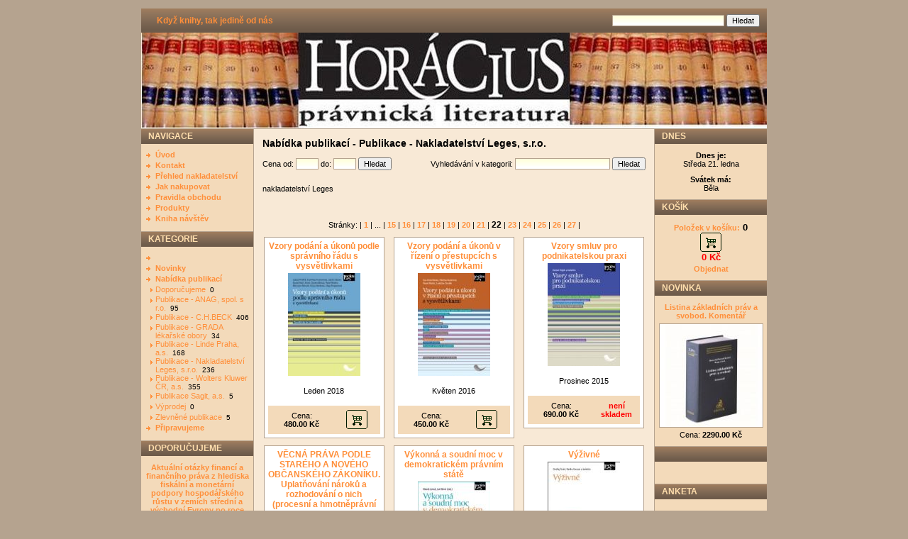

--- FILE ---
content_type: text/html
request_url: http://www.horacius.com/?p=productsList&iCategory=26&page=22
body_size: 6639
content:
 <!DOCTYPE html PUBLIC '-//W3C//DTD XHTML 1.0 Transitional//EN' 'http://www.w3.org/TR/xhtml1/DTD/xhtml1-transitional.dtd'>
<html xmlns='http://www.w3.org/1999/xhtml' xml:lang='cz' lang='cz'>

<head>
  <title>Nabídka publikací - Publikace - Nakladatelství Leges, s.r.o. -  www.horacius.com - právnická literatura</title>
  <meta http-equiv='Content-Type' content='text/html; charset=windows-1250;' />
  <meta http-equiv='Pragma' content='no-cache' />
  <meta http-equiv='Cache-control' content='Public' />
  <meta http-equiv='Content-language' content='cz' />
  <meta name='revisit-after' content='3 days' />
  <meta name='robots' content='all,index,follow' />
  <meta name='Description' content='www.horacius.com - právnická literatura' />
  <meta name='Keywords' content='E-shop, prodej, literatura, právnik, právnická, prodej literatury pro právníky' />
  <meta name='Author' content='www.OpenSolution.org / last modified: Panavis &amp; Panadela / contact: info@panavis.cz' />
  <link rel='shortcut icon' href='templates/exclusive/img/favicon.ico' />
  <link rel='stylesheet' href='templates/exclusive/style.css' type='text/css' />

  <script type='text/javascript' src='js/fix.js'> </script>
  <script type='text/javascript' src='js/window.js'> </script>
  <script type='text/javascript' src='js/getElementById.js'> </script>
  <script type='text/javascript'>
    <!--
    // 'základní' barva vstupních rámů
    var cfBorderColor     = '#76779B';
    // varování o špatně vyplněných polích
    var cfLangNoWord      = 'Prosím vyplňte všechna povinná pole';
    var cfLangTel         = 'Napište telefonní číslo';
    var cfLangMail        = 'Napište  e-mail';
    var cfLangUrl         = 'Napište url';
    var cfLangPostCode    = 'Napište PSČ';
    var cfWrongValue      = 'Napište správný údaj';
    var cfToSmallValue    = 'Menší částka';
    var cfWrongDate       = 'Nesprávné datum';
    var cfTxtToShort      = 'Příliš krátký text';
    var cfMin             = 'Minimum';
    var cfFieldsChecked   = 'pole musí být zkontrolována';
    //-->
  </script>
</head>

<body>
<table border='0' align='center' cellpadding='0' cellspacing='0'>
  <tr>
    <td class='shadow'></td>
    <td>
      <table width='882' border='0' align='center' cellpadding='0' cellspacing='0'>
        <tr>
          <td width='600' class='head' style='text-align: left; padding-left: 22px;'>
            <a href='index.php'>Když knihy, tak jedině od nás</a>
          </td>
          <td width='282' class='head' style='text-align: right; padding-right: 10px;'>
            <form action='index.php' method='get'>
              <input type='hidden' name='p' value='productsList' />
              <input type='text' name='sWord' value='' class='input' size='24' />
              <input type='submit' value='Hledat' class='submit' />
            </form>
          </td>
        </tr>
      </table>
      <table width='882' border='0' align='center' cellpadding='0' cellspacing='0'>
        <tr>
          <td style="height: 135px; background-image:url(files/img/logo135.jpg); background-repeat: no-repeat; background-position: center left;" valign="middle" class='header'>
                                        
          </td>
        </tr>
      </table>
      <table style='width: 882px; table-layout: fixed;' border='0' align='center' cellpadding='0' cellspacing='0'>
        <tr> 
          <td class="menu" valign='top'>
            <table style='width: 158px; table-layout: fixed;' border='0' cellpadding='0' cellspacing='0'>
             
              <tr> 
                <td>
                  <table cellspacing='0' cellpadding='0'>
                    <tr>
                      <td height='21' colspan="2" class="menu_head">NAVIGACE</td>
                    </tr>
                    <tr>
                      <td height='8' colspan="2"></td>
                    </tr>
 
                    <tr>
                      <td class='menu_categories' valign="top" width='20'>
                       <img src='templates/exclusive/img/menu_image.gif' alt='' style='vertical-align: top; padding: 0px;' />                       
	              </td>
                      <td class='menu_categories' width='138' style='padding-right: 3px;'><a href='?p=p_2&amp;sName=Uvod' class='menu_categories'>Úvod</a></td>
                    </tr>  
 
                    <tr>
                      <td class='menu_categories' valign="top" width='20'>
                       <img src='templates/exclusive/img/menu_image.gif' alt='' style='vertical-align: top; padding: 0px;' />                       
	              </td>
                      <td class='menu_categories' width='138' style='padding-right: 3px;'><a href='?p=p_1&amp;sName=Kontakt' class='menu_categories'>Kontakt</a></td>
                    </tr>  
 
                    <tr>
                      <td class='menu_categories' valign="top" width='20'>
                       <img src='templates/exclusive/img/menu_image.gif' alt='' style='vertical-align: top; padding: 0px;' />                       
	              </td>
                      <td class='menu_categories' width='138' style='padding-right: 3px;'><a href='?p=p_28&amp;sName=Prehled-nakladatelstvi' class='menu_categories'>Přehled nakladatelství</a></td>
                    </tr>  
 
                    <tr>
                      <td class='menu_categories' valign="top" width='20'>
                       <img src='templates/exclusive/img/menu_image.gif' alt='' style='vertical-align: top; padding: 0px;' />                       
	              </td>
                      <td class='menu_categories' width='138' style='padding-right: 3px;'><a href='?p=p_14&amp;sName=Jak-nakupovat' class='menu_categories'>Jak nakupovat</a></td>
                    </tr>  
 
                    <tr>
                      <td class='menu_categories' valign="top" width='20'>
                       <img src='templates/exclusive/img/menu_image.gif' alt='' style='vertical-align: top; padding: 0px;' />                       
	              </td>
                      <td class='menu_categories' width='138' style='padding-right: 3px;'><a href='?p=p_3&amp;sName=Pravidla-obchodu' class='menu_categories'>Pravidla obchodu</a></td>
                    </tr>  
 
                    <tr>
                      <td class='menu_categories' valign="top" width='20'>
                       <img src='templates/exclusive/img/menu_image.gif' alt='' style='vertical-align: top; padding: 0px;' />                       
	              </td>
                      <td class='menu_categories' width='138' style='padding-right: 3px;'><a href='?p=productsList' class='menu_categories'>Produkty</a></td>
                    </tr>
                     
                    <tr>
                      <td class='menu_categories' valign="top" width='20'>
                       <img src='templates/exclusive/img/menu_image.gif' alt='' style='vertical-align: top; padding: 0px;' />                       
	              </td>
                      <td class='menu_categories' width='138' style='padding-right: 3px;'><a href='javascript:windowNew( "plugins/guestbook/gbookcz.php" );' class='menu_categories'>Kniha návštěv</a></td>
                    </tr>

                    <tr> 
                      <td height='11' colspan="2" class="menu_bottom"></td>
                    </tr>
                  </table>
                </td>
              </tr>

             
              <tr> 
                <td>
                  <table cellpadding='0' cellspacing='0' class='menu'>
                    <tr>
                      <td height='21' colspan="2" class="menu_head">KATEGORIE</td>
                    </tr>
                    <tr>
                      <td height='8' colspan="2"></td>
                    </tr>
 
                    <tr>
                      <td width='20' valign="top" class='menu_categories'>
                        <img src='templates/exclusive/img/menu_image.gif' alt='' style='vertical-align: top; padding: 0px;' />
                      </td>
                      <td class='menu_categories' width='138' style='padding-right: 3px;'><a href='?p=productsList&amp;iCategory=31&amp;sName=' class='menu_categories'></a></td>
                    </tr>  
 
                    <tr>
                      <td width='20' valign="top" class='menu_categories'>
                        <img src='templates/exclusive/img/menu_image.gif' alt='' style='vertical-align: top; padding: 0px;' />
                      </td>
                      <td class='menu_categories' width='138' style='padding-right: 3px;'><a href='?p=productsList&amp;iCategory=17&amp;sName=--Novinky-' class='menu_categories'>    Novinky </a></td>
                    </tr>  
 
                    <tr>
                      <td width='20' valign="top" class='menu_categories'>
                        <img src='templates/exclusive/img/menu_image.gif' alt='' style='vertical-align: top; padding: 0px;' />
                      </td>
                      <td class='menu_categories' width='138' style='padding-right: 3px;'><a href='?p=productsList&amp;iCategory=16&amp;sName=Nabidka-publikaci' class='menu_categories'>Nabídka publikací</a></td>
                    </tr>  
 
                    <tr>
                      <td width='20' valign="top" class='menu_categories_sub'>
                        <img src='templates/exclusive/img/menu_sub_image.gif' alt='' style='vertical-align: top; padding: 0px;' />
                      </td>
                      <td class='menu_categories_sub' width='138' style='padding-right: 3px;'><a href='?p=productsList&amp;iCategory=24&amp;sName=Doporucujeme' class='menu_categories_sub'>Doporučujeme</a><span class='tekst8'>&nbsp;&nbsp;0</span></td>
                    </tr>  
 
                    <tr>
                      <td width='20' valign="top" class='menu_categories_sub'>
                        <img src='templates/exclusive/img/menu_sub_image.gif' alt='' style='vertical-align: top; padding: 0px;' />
                      </td>
                      <td class='menu_categories_sub' width='138' style='padding-right: 3px;'><a href='?p=productsList&amp;iCategory=21&amp;sName=Publikace--ANAG,-spol.-s-r.o.' class='menu_categories_sub'>Publikace - ANAG, spol. s r.o.</a><span class='tekst8'>&nbsp;&nbsp;95</span></td>
                    </tr>  
 
                    <tr>
                      <td width='20' valign="top" class='menu_categories_sub'>
                        <img src='templates/exclusive/img/menu_sub_image.gif' alt='' style='vertical-align: top; padding: 0px;' />
                      </td>
                      <td class='menu_categories_sub' width='138' style='padding-right: 3px;'><a href='?p=productsList&amp;iCategory=19&amp;sName=Publikace--C.H.BECK' class='menu_categories_sub'>Publikace - C.H.BECK</a><span class='tekst8'>&nbsp;&nbsp;406</span></td>
                    </tr>  
 
                    <tr>
                      <td width='20' valign="top" class='menu_categories_sub'>
                        <img src='templates/exclusive/img/menu_sub_image.gif' alt='' style='vertical-align: top; padding: 0px;' />
                      </td>
                      <td class='menu_categories_sub' width='138' style='padding-right: 3px;'><a href='?p=productsList&amp;iCategory=30&amp;sName=Publikace--GRADA-lekarske-obory' class='menu_categories_sub'>Publikace - GRADA lékařské obory</a><span class='tekst8'>&nbsp;&nbsp;34</span></td>
                    </tr>  
 
                    <tr>
                      <td width='20' valign="top" class='menu_categories_sub'>
                        <img src='templates/exclusive/img/menu_sub_image.gif' alt='' style='vertical-align: top; padding: 0px;' />
                      </td>
                      <td class='menu_categories_sub' width='138' style='padding-right: 3px;'><a href='?p=productsList&amp;iCategory=20&amp;sName=Publikace--Linde-Praha,-a.s.' class='menu_categories_sub'>Publikace - Linde Praha, a.s.</a><span class='tekst8'>&nbsp;&nbsp;168</span></td>
                    </tr>  
 
                    <tr>
                      <td width='20' valign="top" class='menu_categories_sub'>
                        <img src='templates/exclusive/img/menu_sub_image.gif' alt='' style='vertical-align: top; padding: 0px;' />
                      </td>
                      <td class='menu_categories_sub' width='138' style='padding-right: 3px;'><a href='?p=productsList&amp;iCategory=26&amp;sName=Publikace--Nakladatelstvi-Leges,-s.r.o.' class='menu_categories_sub'>Publikace - Nakladatelství Leges, s.r.o.</a><span class='tekst8'>&nbsp;&nbsp;236</span></td>
                    </tr>  
 
                    <tr>
                      <td width='20' valign="top" class='menu_categories_sub'>
                        <img src='templates/exclusive/img/menu_sub_image.gif' alt='' style='vertical-align: top; padding: 0px;' />
                      </td>
                      <td class='menu_categories_sub' width='138' style='padding-right: 3px;'><a href='?p=productsList&amp;iCategory=27&amp;sName=Publikace--Wolters-Kluwer-CR,-a.s.' class='menu_categories_sub'>Publikace - Wolters Kluwer ČR, a.s.</a><span class='tekst8'>&nbsp;&nbsp;355</span></td>
                    </tr>  
 
                    <tr>
                      <td width='20' valign="top" class='menu_categories_sub'>
                        <img src='templates/exclusive/img/menu_sub_image.gif' alt='' style='vertical-align: top; padding: 0px;' />
                      </td>
                      <td class='menu_categories_sub' width='138' style='padding-right: 3px;'><a href='?p=productsList&amp;iCategory=29&amp;sName=Publikace-Sagit,-a.s.' class='menu_categories_sub'>Publikace Sagit, a.s.</a><span class='tekst8'>&nbsp;&nbsp;5</span></td>
                    </tr>  
 
                    <tr>
                      <td width='20' valign="top" class='menu_categories_sub'>
                        <img src='templates/exclusive/img/menu_sub_image.gif' alt='' style='vertical-align: top; padding: 0px;' />
                      </td>
                      <td class='menu_categories_sub' width='138' style='padding-right: 3px;'><a href='?p=productsList&amp;iCategory=25&amp;sName=Vyprodej' class='menu_categories_sub'>Výprodej</a><span class='tekst8'>&nbsp;&nbsp;0</span></td>
                    </tr>  
 
                    <tr>
                      <td width='20' valign="top" class='menu_categories_sub'>
                        <img src='templates/exclusive/img/menu_sub_image.gif' alt='' style='vertical-align: top; padding: 0px;' />
                      </td>
                      <td class='menu_categories_sub' width='138' style='padding-right: 3px;'><a href='?p=productsList&amp;iCategory=23&amp;sName=Zlevnene-publikace' class='menu_categories_sub'>Zlevněné publikace</a><span class='tekst8'>&nbsp;&nbsp;5</span></td>
                    </tr>  
 
                    <tr>
                      <td width='20' valign="top" class='menu_categories'>
                        <img src='templates/exclusive/img/menu_image.gif' alt='' style='vertical-align: top; padding: 0px;' />
                      </td>
                      <td class='menu_categories' width='138' style='padding-right: 3px;'><a href='?p=productsList&amp;iCategory=22&amp;sName=Pripravujeme' class='menu_categories'>Připravujeme</a></td>
                    </tr>  
 
                    <tr> 
                      <td height='11' colspan="2" class="menu_bottom"></td>
                    </tr>
                  </table>
                </td>
              </tr>

             
              <tr> 
                <td height='21' class="menu_head">DOPORUČUJEME</td>
              </tr>
              <tr>
                <td style='text-align: center; padding: 10px 5px 0px 5px;'>
                  <a href='?p=productsMore&amp;iProduct=993&amp;sName=Aktualni-otazky-financi-a-financniho-prava-z-hlediska-fiskalni-a-monetarni-podpory-hospodarskeho-rustu-v-zemich-stredni-a-vychodni-Evropy-po-roce-2010-'  class='tekst_b'>Aktuální otázky financí a finančního práva z hlediska fiskální a monetární podpory hospodářského růstu v zemích střední a východní Evropy po roce 2010 </a>
                </td>
              </tr>
              <tr> 
                <td style='text-align: center; padding-top: 5px;'>
                 <a href='?p=productsMore&amp;iProduct=993&amp;sName=Aktualni-otazky-financi-a-financniho-prava-z-hlediska-fiskalni-a-monetarni-podpory-hospodarskeho-rustu-v-zemich-stredni-a-vychodni-Evropy-po-roce-2010-'><img src='files/products/C__USE_2_m.jpg' alt='Aktuální otázky financí a finančního práva z hlediska fiskální a monetární podpory hospodářského růstu v zemích střední a východní Evropy po roce 2010 ' title='Aktuální otázky financí a finančního práva z hlediska fiskální a monetární podpory hospodářského růstu v zemích střední a východní Evropy po roce 2010 ' class='menu_product_foto' /></a>
                </td>
              </tr>
              <tr>
                <td style='text-align: center; padding: 4px 5px 0px 5px;'>
                 Cena: <strong>780.00&nbsp;Kč</strong>
                 
                </td>
              </tr>
              <tr> 
                <td height='11' class="menu_bottom"></td>
              </tr>

            
             
              <tr> 
                <td height='21' class="menu_head">NOVINKY</td>
              </tr>
              <tr>
                <td class='det' style='text-align: left; padding: 14px 5px 0px 14px;'>
                  Zaregistrujte si Vaši e-mail adresu pro zasílání novinek.<br /><br />
                  <form action='?p=productsList&amp;sEmail=save' method='post' id='form' enctype='multipart/form-data'>
                  <input type='text' name='email' size='22' class='input' value="" /><br /><br />
                  <input type="radio" name="action" value="add" checked="checked" />Vložit
                  <input type="radio" name="action" value="delete" />Vymazat<br /><br />
                  <input type='submit' value='Odeslat' class='submit' />
                  </form><br />
                  
                </td>
              </tr>
              <tr>
                <td height='11' class="menu_bottom"></td> 
              </tr>

             
               <tr>
                <td height='21' class="menu_head"></td>
              </tr>
              <tr>
                <td class='det' style='text-align: center; padding: 5px;'>
                 <p>
                   
                 </p>
                </td>
              </tr>
              <tr>
                <td height='11' class="menu_bottom"></td>
              </tr>

            </table>
          </td>
          <td class='shadow'></td>
          <td class='content' align='center' valign='top'> 
 
               <table align="center" style='width: 564px; border: 0px;' cellspacing='0' class='tekst'>
                 <tr>
	      <td colspan='2' style='padding: 12px 12px 0px 12px; text-align: left;'>
                     <h1>Nabídka publikací - Publikace - Nakladatelství Leges, s.r.o.</h1>
                   </td>
                 </tr>
                   
                 <tr>
	     <td style='padding: 12px 12px 0px 12px; text-align: left;'>
                        <form action='index.php' method='get'>
                          <input type='hidden' name='p' value='productsList' />
                          <input type='hidden' name='iCategory' value='26' />
                          Cena od: <input type='text' name='sPriceFrom' value='' class='input' size='3' />
                          do: <input type='text' name='sPriceTo' value='' class='input' size='3' />
                          <input type='submit' value='Hledat' class='submit' />
                       </form>
                   </td>
	     <td style='padding: 12px 12px 0px 12px; text-align: right;'>
                       <form action='index.php' method='get'>
                         <input type='hidden' name='p' value='productsList' />
                         <input type='hidden' name='iCategory' value='26' />
                          Vyhledávání v kategorii: <input type='text' name='sSort' value='' class='input' size='20' />
                         <input type='submit' value='Hledat' class='submit' />
                        </form>
                   </td>
                 </tr>

               </table>
               <table align="center" style='width: 564px; border: 0px;' cellspacing='0' class='tekst'>
                 <tr>
	      <td style='padding: 9px 12px 0px 12px; text-align: left;'>
                     <p> 
              <table style='width: 100%; border: 0px;' cellspacing='0' class='tekst'>
                <tr>
                  <td style='padding: 0px; vertical-align: top;'>
                    nakladatelství Leges<br /> 
                  </td>
                  <td style='text-align: right; vertical-align: top;'>
	            
	          </td>
                </tr>
                <tr>
                  <td colspan='2' style='padding-top: 10px; vertical-align: top;'>
	            
                  </td>
                </tr>
                <tr>
                  <td colspan='2' style='padding-top: 10px; vertical-align: top;'>
	            
                  </td>
                </tr>
              </table>
</p>
                   </td>
               </table>
               <table align="center" style='width: 550px; border: 0px;' cellspacing='0' class='tekst'>
 
                 <tr>
                   <td align='center' colspan='3' style='padding: 5px;'>
                     Stránky: | <a href="?p=productsList&amp;iCategory=26&amp;page=1"><font style="font-weight: bold; font-size: 11px;">1</font></a> | ... | <a href="?p=productsList&amp;iCategory=26&amp;page=15"><font style="font-weight: bold; font-size: 11px;">15</font></a> | <a href="?p=productsList&amp;iCategory=26&amp;page=16"><font style="font-weight: bold; font-size: 11px;">16</font></a> | <a href="?p=productsList&amp;iCategory=26&amp;page=17"><font style="font-weight: bold; font-size: 11px;">17</font></a> | <a href="?p=productsList&amp;iCategory=26&amp;page=18"><font style="font-weight: bold; font-size: 11px;">18</font></a> | <a href="?p=productsList&amp;iCategory=26&amp;page=19"><font style="font-weight: bold; font-size: 11px;">19</font></a> | <a href="?p=productsList&amp;iCategory=26&amp;page=20"><font style="font-weight: bold; font-size: 11px;">20</font></a> | <a href="?p=productsList&amp;iCategory=26&amp;page=21"><font style="font-weight: bold; font-size: 11px;">21</font></a> | <font style="font-weight: bold; font-size: 12px; color: black;">22</font> | <a href="?p=productsList&amp;iCategory=26&amp;page=23"><font style="font-weight: bold; font-size: 11px;">23</font></a> | <a href="?p=productsList&amp;iCategory=26&amp;page=24"><font style="font-weight: bold; font-size: 11px;">24</font></a> | <a href="?p=productsList&amp;iCategory=26&amp;page=25"><font style="font-weight: bold; font-size: 11px;">25</font></a> | <a href="?p=productsList&amp;iCategory=26&amp;page=26"><font style="font-weight: bold; font-size: 11px;">26</font></a> | <a href="?p=productsList&amp;iCategory=26&amp;page=27"><font style="font-weight: bold; font-size: 11px;">27</font></a> |
                   </td>
                 </tr>
                 <tr>
 
                   <td style='width: 33%; padding: 5px; vertical-align: top;'>
                     <table  align='center' class='productbg' cellpadding='0' cellspacing='0'>
                       <tr>
                         <td align='center'>
                           <a href='?p=productsMore&amp;iProduct=2363&amp;sName=Vzory-podani-a-ukonu-podle-spravniho-radu-s-vysvetlivkami'>
                             <h2>Vzory podání a úkonů podle správního řádu s vysvětlivkami</h2>
                           </a>
                         </td>
                       </tr>
                       <tr>
                         <td style='text-align: center; padding-top: 3px;'>
                            
                           <a href='?p=productsMore&amp;iProduct=2363&amp;sName=Vzory-podani-a-ukonu-podle-spravniho-radu-s-vysvetlivkami'><img src='files/products/16162_m.jpg' class='image_border' alt='' /></a>

                         </td>
                       </tr>
                       <tr>
                         <td align='center' height="42">
                           <h4>Leden 2018</h4>
                         </td>
                       </tr>
                       <tr>
                         <td align='center' class='probgfoot'>
                           <table height="40" border="0" cellpadding="0">
                             <tr>
                               <td  style='width: 95px; text-align: center;'>
                                 Cena:<br /><strong>480.00&nbsp;Kč</strong>
                               </td>
                               <td style='width: 63px; text-align: center;'>
                                   <a href='?p=ordersBasket&amp;sOption=add&amp;iProduct=2363&amp;iQuantity=1' rel='nofollow'>
                                      
                                    <img src='templates/exclusive/img/cart_image_small.gif' alt='Vložit do košíku' title='Vložit do košíku' />

                                   </a>
                               </td>
                             </tr>
                              
                           </table>         
                         </td>
                       </tr>
                     </table>
                   </td>
 
                   <td style='width: 33%; padding: 5px; vertical-align: top;'>
                     <table  align='center' class='productbg' cellpadding='0' cellspacing='0'>
                       <tr>
                         <td align='center'>
                           <a href='?p=productsMore&amp;iProduct=2187&amp;sName=Vzory-podani-a-ukonu-v-rizeni-o-prestupcich-s-vysvetlivkami-'>
                             <h2>Vzory podání a úkonů v řízení o přestupcích s vysvětlivkami </h2>
                           </a>
                         </td>
                       </tr>
                       <tr>
                         <td style='text-align: center; padding-top: 3px;'>
                            
                           <a href='?p=productsMore&amp;iProduct=2187&amp;sName=Vzory-podani-a-ukonu-v-rizeni-o-prestupcich-s-vysvetlivkami-'><img src='files/products/D-JanaObalkyVzory_podani_a_ukonu_v_rizeni_o_prestupcich_midi_m.jpg' class='image_border' alt='' /></a>

                         </td>
                       </tr>
                       <tr>
                         <td align='center' height="42">
                           <h4>Květen 2016</h4>
                         </td>
                       </tr>
                       <tr>
                         <td align='center' class='probgfoot'>
                           <table height="40" border="0" cellpadding="0">
                             <tr>
                               <td  style='width: 95px; text-align: center;'>
                                 Cena:<br /><strong>450.00&nbsp;Kč</strong>
                               </td>
                               <td style='width: 63px; text-align: center;'>
                                   <a href='?p=ordersBasket&amp;sOption=add&amp;iProduct=2187&amp;iQuantity=1' rel='nofollow'>
                                      
                                    <img src='templates/exclusive/img/cart_image_small.gif' alt='Vložit do košíku' title='Vložit do košíku' />

                                   </a>
                               </td>
                             </tr>
                              
                           </table>         
                         </td>
                       </tr>
                     </table>
                   </td>
 
                   <td style='width: 33%; padding: 5px; vertical-align: top;'>
                     <table  align='center' class='productbg' cellpadding='0' cellspacing='0'>
                       <tr>
                         <td align='center'>
                           <a href='?p=productsMore&amp;iProduct=2073&amp;sName=Vzory-smluv-pro-podnikatelskou-praxi-'>
                             <h2>Vzory smluv pro podnikatelskou praxi </h2>
                           </a>
                         </td>
                       </tr>
                       <tr>
                         <td style='text-align: center; padding-top: 3px;'>
                            
                           <a href='?p=productsMore&amp;iProduct=2073&amp;sName=Vzory-smluv-pro-podnikatelskou-praxi-'><img src='files/products/D-JanaObalkyVzory_smluv_pro_podnik_midi_m.jpg' class='image_border' alt='' /></a>

                         </td>
                       </tr>
                       <tr>
                         <td align='center' height="42">
                           <h4>Prosinec 2015</h4>
                         </td>
                       </tr>
                       <tr>
                         <td align='center' class='probgfoot'>
                           <table height="40" border="0" cellpadding="0">
                             <tr>
                               <td  style='width: 95px; text-align: center;'>
                                 Cena:<br /><strong>690.00&nbsp;Kč</strong>
                               </td>
                               <td style='width: 63px; text-align: center;'>
                                   <a href='?p=productsMore&amp;iProduct=2073' rel='nofollow'>
                                     <strong><font color='red'>není skladem</font></strong>
                                   </a>
                               </td>
                             </tr>
                              
                           </table>         
                         </td>
                       </tr>
                     </table>
                   </td>
 
                 </tr>
                 <tr>
 
                   <td style='width: 33%; padding: 5px; vertical-align: top;'>
                     <table  align='center' class='productbg' cellpadding='0' cellspacing='0'>
                       <tr>
                         <td align='center'>
                           <a href='?p=productsMore&amp;iProduct=1773&amp;sName=VECNA-PRAVA-PODLE-STAREHO-A-NOVEHO-OBCANSKEHO-ZAKONIKU.-Uplatnovani-naroku-a-rozhodovani-o-nich-(procesni-a-hmotnepravni-souvislosti)'>
                             <h2>VĚCNÁ PRÁVA PODLE STARÉHO A NOVÉHO OBČANSKÉHO ZÁKONÍKU. Uplatňování nároků a rozhodování o nich (procesní a hmotněprávní souvislosti)</h2>
                           </a>
                         </td>
                       </tr>
                       <tr>
                         <td style='text-align: center; padding-top: 3px;'>
                            
                           <a href='?p=productsMore&amp;iProduct=1773&amp;sName=VECNA-PRAVA-PODLE-STAREHO-A-NOVEHO-OBCANSKEHO-ZAKONIKU.-Uplatnovani-naroku-a-rozhodovani-o-nich-(procesni-a-hmotnepravni-souvislosti)'><img src='files/products/vecna_prava_podle_noz_m.jpg' class='image_border' alt='' /></a>

                         </td>
                       </tr>
                       <tr>
                         <td align='center' height="42">
                           <h4>únor 2014</h4>
                         </td>
                       </tr>
                       <tr>
                         <td align='center' class='probgfoot'>
                           <table height="40" border="0" cellpadding="0">
                             <tr>
                               <td  style='width: 95px; text-align: center;'>
                                 Cena:<br /><strong>620.00&nbsp;Kč</strong>
                               </td>
                               <td style='width: 63px; text-align: center;'>
                                   <a href='?p=ordersBasket&amp;sOption=add&amp;iProduct=1773&amp;iQuantity=1' rel='nofollow'>
                                      
                                    <img src='templates/exclusive/img/cart_image_small.gif' alt='Vložit do košíku' title='Vložit do košíku' />

                                   </a>
                               </td>
                             </tr>
                              
                           </table>         
                         </td>
                       </tr>
                     </table>
                   </td>
 
                   <td style='width: 33%; padding: 5px; vertical-align: top;'>
                     <table  align='center' class='productbg' cellpadding='0' cellspacing='0'>
                       <tr>
                         <td align='center'>
                           <a href='?p=productsMore&amp;iProduct=1497&amp;sName=Vykonna-a-soudni-moc-v-demokratickem-pravnim-state-'>
                             <h2>Výkonná a soudní moc v demokratickém právním státě </h2>
                           </a>
                         </td>
                       </tr>
                       <tr>
                         <td style='text-align: center; padding-top: 3px;'>
                            
                           <a href='?p=productsMore&amp;iProduct=1497&amp;sName=Vykonna-a-soudni-moc-v-demokratickem-pravnim-state-'><img src='files/products/C__USE_1[20]_m.jpg' class='image_border' alt='' /></a>

                         </td>
                       </tr>
                       <tr>
                         <td align='center' height="42">
                           <h4>Prosinec 2012</h4>
                         </td>
                       </tr>
                       <tr>
                         <td align='center' class='probgfoot'>
                           <table height="40" border="0" cellpadding="0">
                             <tr>
                               <td  style='width: 95px; text-align: center;'>
                                 Cena:<br /><strong>380.00&nbsp;Kč</strong>
                               </td>
                               <td style='width: 63px; text-align: center;'>
                                   <a href='?p=ordersBasket&amp;sOption=add&amp;iProduct=1497&amp;iQuantity=1' rel='nofollow'>
                                      
                                    <img src='templates/exclusive/img/cart_image_small.gif' alt='Vložit do košíku' title='Vložit do košíku' />

                                   </a>
                               </td>
                             </tr>
                              
                           </table>         
                         </td>
                       </tr>
                     </table>
                   </td>
 
                   <td style='width: 33%; padding: 5px; vertical-align: top;'>
                     <table  align='center' class='productbg' cellpadding='0' cellspacing='0'>
                       <tr>
                         <td align='center'>
                           <a href='?p=productsMore&amp;iProduct=2395&amp;sName=Vyzivne-'>
                             <h2>Výživné </h2>
                           </a>
                         </td>
                       </tr>
                       <tr>
                         <td style='text-align: center; padding-top: 3px;'>
                            
                           <a href='?p=productsMore&amp;iProduct=2395&amp;sName=Vyzivne-'><img src='files/products/19182_m.jpg' class='image_border' alt='' /></a>

                         </td>
                       </tr>
                       <tr>
                         <td align='center' height="42">
                           <h4>Leden 2019</h4>
                         </td>
                       </tr>
                       <tr>
                         <td align='center' class='probgfoot'>
                           <table height="40" border="0" cellpadding="0">
                             <tr>
                               <td  style='width: 95px; text-align: center;'>
                                 Cena:<br /><strong>420.00&nbsp;Kč</strong>
                               </td>
                               <td style='width: 63px; text-align: center;'>
                                   <a href='?p=ordersBasket&amp;sOption=add&amp;iProduct=2395&amp;iQuantity=1' rel='nofollow'>
                                      
                                    <img src='templates/exclusive/img/cart_image_small.gif' alt='Vložit do košíku' title='Vložit do košíku' />

                                   </a>
                               </td>
                             </tr>
                              
                           </table>         
                         </td>
                       </tr>
                     </table>
                   </td>
 
                 </tr>
                 <tr>
 
                   <td style='width: 33%; padding: 5px; vertical-align: top;'>
                     <table  align='center' class='productbg' cellpadding='0' cellspacing='0'>
                       <tr>
                         <td align='center'>
                           <a href='?p=productsMore&amp;iProduct=1859&amp;sName=ZBROJNI-PRUKAZ--Pravni-predpisy-a-testy-ke-zkousce-odborne-zpusobilosti'>
                             <h2>ZBROJNÍ PRŮKAZ - Právní předpisy a testy ke zkoušce odborné způsobilosti</h2>
                           </a>
                         </td>
                       </tr>
                       <tr>
                         <td style='text-align: center; padding-top: 3px;'>
                            
                           <a href='?p=productsMore&amp;iProduct=1859&amp;sName=ZBROJNI-PRUKAZ--Pravni-predpisy-a-testy-ke-zkousce-odborne-zpusobilosti'><img src='files/products/zbrojn_ED_20pr_F9kaz_20leges_202014_2Ejpg_m.jpeg' class='image_border' alt='' /></a>

                         </td>
                       </tr>
                       <tr>
                         <td align='center' height="42">
                           <h4>Červenec 2014</h4>
                         </td>
                       </tr>
                       <tr>
                         <td align='center' class='probgfoot'>
                           <table height="40" border="0" cellpadding="0">
                             <tr>
                               <td  style='width: 95px; text-align: center;'>
                                 Cena:<br /><strong>360.00&nbsp;Kč</strong>
                               </td>
                               <td style='width: 63px; text-align: center;'>
                                   <a href='?p=ordersBasket&amp;sOption=add&amp;iProduct=1859&amp;iQuantity=1' rel='nofollow'>
                                      
                                    <img src='templates/exclusive/img/cart_image_small.gif' alt='Vložit do košíku' title='Vložit do košíku' />

                                   </a>
                               </td>
                             </tr>
                              
                           </table>         
                         </td>
                       </tr>
                     </table>
                   </td>
 
                   <td style='width: 33%; padding: 5px; vertical-align: top;'>
                     <table  align='center' class='productbg' cellpadding='0' cellspacing='0'>
                       <tr>
                         <td align='center'>
                           <a href='?p=productsMore&amp;iProduct=1821&amp;sName=Zahranicni-vlivy-na-vnitrostatni-pravo-'>
                             <h2>Zahraniční vlivy na vnitrostátní právo </h2>
                           </a>
                         </td>
                       </tr>
                       <tr>
                         <td style='text-align: center; padding-top: 3px;'>
                            
                           <a href='?p=productsMore&amp;iProduct=1821&amp;sName=Zahranicni-vlivy-na-vnitrostatni-pravo-'><img src='files/products/C-UsersJanaDesktopobalky_zatimZahranicni_vlivy_midi_m.jpg' class='image_border' alt='' /></a>

                         </td>
                       </tr>
                       <tr>
                         <td align='center' height="42">
                           <h4>Květen 2014</h4>
                         </td>
                       </tr>
                       <tr>
                         <td align='center' class='probgfoot'>
                           <table height="40" border="0" cellpadding="0">
                             <tr>
                               <td  style='width: 95px; text-align: center;'>
                                 Cena:<br /><strong>460.00&nbsp;Kč</strong>
                               </td>
                               <td style='width: 63px; text-align: center;'>
                                   <a href='?p=ordersBasket&amp;sOption=add&amp;iProduct=1821&amp;iQuantity=1' rel='nofollow'>
                                      
                                    <img src='templates/exclusive/img/cart_image_small.gif' alt='Vložit do košíku' title='Vložit do košíku' />

                                   </a>
                               </td>
                             </tr>
                              
                           </table>         
                         </td>
                       </tr>
                     </table>
                   </td>
 
                   <td style='width: 33%; padding: 5px; vertical-align: top;'>
                     <table  align='center' class='productbg' cellpadding='0' cellspacing='0'>
                       <tr>
                         <td align='center'>
                           <a href='?p=productsMore&amp;iProduct=1076&amp;sName=Zamestnanecke-benefity-v-roce-2011'>
                             <h2>Zaměstnanecké benefity v roce 2011</h2>
                           </a>
                         </td>
                       </tr>
                       <tr>
                         <td style='text-align: center; padding-top: 3px;'>
                            
                           <a href='?p=productsMore&amp;iProduct=1076&amp;sName=Zamestnanecke-benefity-v-roce-2011'><img src='files/products/zamest_20benefity_m.jpg' class='image_border' alt='' /></a>

                         </td>
                       </tr>
                       <tr>
                         <td align='center' height="42">
                           <h4>Vyšlo v březnu 2011</h4>
                         </td>
                       </tr>
                       <tr>
                         <td align='center' class='probgfoot'>
                           <table height="40" border="0" cellpadding="0">
                             <tr>
                               <td  style='width: 95px; text-align: center;'>
                                 Cena:<br /><strong>350.00&nbsp;Kč</strong>
                               </td>
                               <td style='width: 63px; text-align: center;'>
                                   <a href='?p=ordersBasket&amp;sOption=add&amp;iProduct=1076&amp;iQuantity=1' rel='nofollow'>
                                      
                                    <img src='templates/exclusive/img/cart_image_small.gif' alt='Vložit do košíku' title='Vložit do košíku' />

                                   </a>
                               </td>
                             </tr>
                              
                           </table>         
                         </td>
                       </tr>
                     </table>
                   </td>
 
                 </tr>
                 <tr>
                   <td align='center' colspan='3' style='padding: 8px;'>
                     Stránky: | <a href="?p=productsList&amp;iCategory=26&amp;page=1"><font style="font-weight: bold; font-size: 11px;">1</font></a> | ... | <a href="?p=productsList&amp;iCategory=26&amp;page=15"><font style="font-weight: bold; font-size: 11px;">15</font></a> | <a href="?p=productsList&amp;iCategory=26&amp;page=16"><font style="font-weight: bold; font-size: 11px;">16</font></a> | <a href="?p=productsList&amp;iCategory=26&amp;page=17"><font style="font-weight: bold; font-size: 11px;">17</font></a> | <a href="?p=productsList&amp;iCategory=26&amp;page=18"><font style="font-weight: bold; font-size: 11px;">18</font></a> | <a href="?p=productsList&amp;iCategory=26&amp;page=19"><font style="font-weight: bold; font-size: 11px;">19</font></a> | <a href="?p=productsList&amp;iCategory=26&amp;page=20"><font style="font-weight: bold; font-size: 11px;">20</font></a> | <a href="?p=productsList&amp;iCategory=26&amp;page=21"><font style="font-weight: bold; font-size: 11px;">21</font></a> | <font style="font-weight: bold; font-size: 12px; color: black;">22</font> | <a href="?p=productsList&amp;iCategory=26&amp;page=23"><font style="font-weight: bold; font-size: 11px;">23</font></a> | <a href="?p=productsList&amp;iCategory=26&amp;page=24"><font style="font-weight: bold; font-size: 11px;">24</font></a> | <a href="?p=productsList&amp;iCategory=26&amp;page=25"><font style="font-weight: bold; font-size: 11px;">25</font></a> | <a href="?p=productsList&amp;iCategory=26&amp;page=26"><font style="font-weight: bold; font-size: 11px;">26</font></a> | <a href="?p=productsList&amp;iCategory=26&amp;page=27"><font style="font-weight: bold; font-size: 11px;">27</font></a> |
                   </td>
                 </tr>
               </table>
           </td>
          <td class='shadow'></td>
          <td class="menu" valign='top'>
            <table style='width: 158px; table-layout: fixed;' border='0' cellpadding='0' cellspacing='0'>
             
              <tr> 
                <td height='21' class="menu_head">DNES</td>
              </tr>
	      <tr> 
                <td class='fontpadd' style='text-align: center;'>
                  <strong>Dnes je:</strong><br />Středa 21. ledna
                </td>
              </tr>
              <tr>
                <td class='fontpadd' style='text-align: center;'>
                  <strong>Svátek má:</strong><br />Běla
                </td>
              </tr>
              <tr> 
                <td height='11' class="menu_bottom"></td>
              </tr>

             
              <tr> 
                <td height='21' class="menu_head">KOŠÍK</td>
              </tr>
	      <tr> 
                <td style='text-align: center; font-weight: bold; padding-top: 10px;'>
                  <a href='?p=ordersBasket'>Položek v košíku:<font color="black" size="2"> 0</font><br />
                    <img src='templates/exclusive/img/cart_image_small.gif' alt='Košík' title='Košík' /></a><br />
                    <font color="red" size="2">0 Kč</font>
                    <div class='tekst8'></div>
                </td>
              </tr>
              <tr> 
                <td style='text-align: center; font-weight: bold; padding-top: 3px;'><a href='?p=ordersDelivery'>Objednat</a></td>
              </tr>
              <tr> 
                <td height='11' class="menu_bottom"></td>
              </tr>

             
              <tr> 
                <td height='21' class="menu_head">NOVINKA</td>
              </tr>
              <tr>
                <td style='text-align: center; padding: 10px 5px 0px 5px;'>
                 <a href='?p=productsMore&amp;iProduct=2400&amp;sName=Listina-zakladnich-prav-a-svobod.-Komentar' class='tekst_b'>Listina základních práv a svobod. Komentář</a>
                </td>
              </tr>
              <tr> 
                <td style='text-align: center; padding-top: 5px;'>
                 <a href='?p=productsMore&amp;iProduct=2400&amp;sName=Listina-zakladnich-prav-a-svobod.-Komentar'><img src='files/products/ekz192_obalka_m.jpg' alt='Listina základních práv a svobod. Komentář' title='Listina základních práv a svobod. Komentář' class='menu_product_foto' /></a>
                </td>
              </tr>
              <tr>
                <td style='text-align: center; padding: 4px 5px 0px 5px;'>
                 Cena: <strong>2290.00&nbsp;Kč</strong>
                 
                </td>
              </tr>
              <tr> 
                <td height='11' class="menu_bottom"></td>
              </tr>

             
               <tr>
                <td height='21' class="menu_head"></td>
              </tr>
              <tr>
                <td class='det' style='text-align: center; padding: 5px;'>
                 <p>
                   
                 </p>
                </td>
              </tr>
              <tr>
                <td height='11' class="menu_bottom"></td>
              </tr>

            
             
              <tr> 
                <td height='21' class="menu_head">ANKETA</td>
              </tr>
              <tr>
                <td align="center" class='tekstmenu'>
                  <table align="center" class="fontpadd" cellpadding="2" cellspacing="0">
                    <tr>
                      <th colspan="2" style='text-align: center; padding-top: 10px;'>
                        Líbí se vám naše nové stránky?
                      </th>
                    </tr>
                    <tr>
                      <td width="120" class='det' style='text-align: left; padding-left: 8px;'>
                      <a href="?p=productsList&amp;answer=a" class='tekst9'>Ano</a>
                        <br />                         
                      <div class='graf' style='width: 68%;'></div>
                      </td>
                      <td class='det' style='text-align: right; padding-right: 8px;'>
                        68%
                      </td>
                    </tr>
                    <tr>
                      <td width="120" class='det' style='text-align: left; padding-left: 8px;'>
                      <a href="?p=productsList&amp;answer=b" class='tekst9'>Ne</a>
                        <br />
                      <div class='graf' style='width: 10%;'></div>
                      </td>
                      <td class='det' style='text-align: right; padding-right: 8px;'> 
                        10%
                      </td>
                    </tr>
                    <tr>
                      <td width="120" class='det' style='text-align: left; padding-left: 8px;'>
                      <a href="?p=productsList&amp;answer=c" class='tekst9'>Nevím</a>
                        <br />
                      <div class='graf' style='width: 22%;'></div>
                      </td>
                      <td class='det' style='text-align: right; padding-right: 8px;'> 
                        22%
                      </td>
                    </tr>
                    <tr align="center">
                      <th colspan='2' style='text-align: center;'>Celkem hlasů: 265<br />
                        
                      </th>
                    </tr>
                  </table>
                </td>
              </tr>
              <tr> 
                <td height='11' class="menu_bottom"></td>
              </tr>

             
              <tr> 
                <td height='21' class="menu_head">POČÍTADLO</td>
              </tr>
              <tr>
                <td class='det' style='text-align: left; padding: 12px 3px 3px 14px;'>
                  Online : <strong>14</strong><br />
                  Dnes : <strong>323</strong><br />
                  Celkem : <strong>1365296</strong><br />
                  Vaše IP : 3.150.111.3
                </td>
              </tr>
              <tr>
                <td height='11' class="menu_bottom"></td> 
              </tr>

            </table>
          </td>
        </tr>
      </table>
      <table style='width: 882px; table-layout: fixed;' border='0' cellpadding='0' cellspacing='0'>
          <tr>
            <td class='foot'><div align='center'><span class='tekst9'>
              <!-- do not erase this line -->
                designed by <a href='http://www.panavis.cz' class='tekst9'>Panavis &amp; Panadela </a>|  contents &copy;2026 <a href='mailto:horacius@email.cz' class='tekst9'>www.horacius.com - právnická literatura</a> | powered by <a href='http://www.panavis.cz' class='tekst9'>Online Shop Panavis v2.8</a> &amp; <a href='http://opensolution.org' class='tekst9'>Quick.Cart</a>
              <!-- do not erase this line -->
            </span></div></td>
          </tr>
        </table>
        
        <table width='100%' border='0' cellspacing='0' cellpadding='0'>
          <tr>
            <td align="center" class="foot_banner">
             <a href='?p=FootBanner&amp;Link=' title=''><img src='files/img/banermaly[1].png' class='banner_img' alt='' /></a>
            </td>
          </tr>
        </table>

    </td>
    <td class='shadow'></td>
  </tr>
</table>
</body>
</html>
